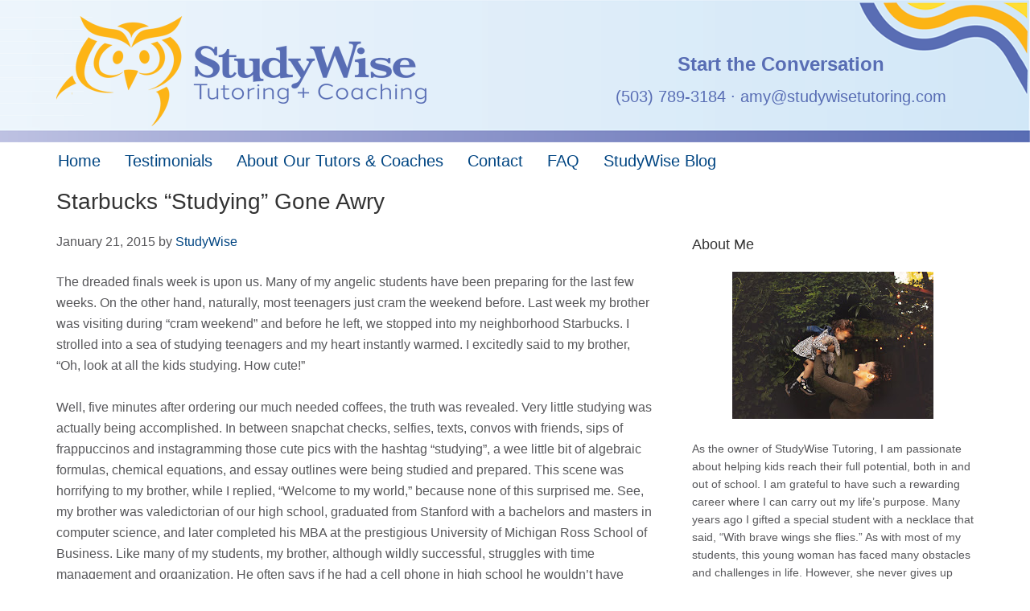

--- FILE ---
content_type: text/html; charset=UTF-8
request_url: https://studywisetutoring.com/starbucks-studying-gone-awry/
body_size: 12703
content:
<!DOCTYPE html>
<html lang="en">
<head >
<meta charset="UTF-8" />
<meta name="viewport" content="width=device-width, initial-scale=1" />
<title>Starbucks &#8220;Studying&#8221; Gone Awry &#8211; StudyWise Tutoring</title>
<meta name='robots' content='max-image-preview:large, max-snippet:-1, max-video-preview:-1' />

            <script data-no-defer="1" data-ezscrex="false" data-cfasync="false" data-pagespeed-no-defer data-cookieconsent="ignore">
                var ctPublicFunctions = {"_ajax_nonce":"eb122708fe","_rest_nonce":"f9622af457","_ajax_url":"\/wp-admin\/admin-ajax.php","_rest_url":"https:\/\/studywisetutoring.com\/wp-json\/","data__cookies_type":"none","data__ajax_type":"admin_ajax","data__bot_detector_enabled":"1","data__frontend_data_log_enabled":1,"cookiePrefix":"","wprocket_detected":false,"host_url":"studywisetutoring.com","text__ee_click_to_select":"Click to select the whole data","text__ee_original_email":"The complete one is","text__ee_got_it":"Got it","text__ee_blocked":"Blocked","text__ee_cannot_connect":"Cannot connect","text__ee_cannot_decode":"Can not decode email. Unknown reason","text__ee_email_decoder":"CleanTalk email decoder","text__ee_wait_for_decoding":"The magic is on the way!","text__ee_decoding_process":"Please wait a few seconds while we decode the contact data."}
            </script>
        
            <script data-no-defer="1" data-ezscrex="false" data-cfasync="false" data-pagespeed-no-defer data-cookieconsent="ignore">
                var ctPublic = {"_ajax_nonce":"eb122708fe","settings__forms__check_internal":"0","settings__forms__check_external":"0","settings__forms__force_protection":0,"settings__forms__search_test":"0","settings__forms__wc_add_to_cart":"0","settings__data__bot_detector_enabled":"1","settings__sfw__anti_crawler":0,"blog_home":"https:\/\/studywisetutoring.com\/","pixel__setting":"3","pixel__enabled":false,"pixel__url":null,"data__email_check_before_post":"1","data__email_check_exist_post":0,"data__cookies_type":"none","data__key_is_ok":true,"data__visible_fields_required":true,"wl_brandname":"Anti-Spam by CleanTalk","wl_brandname_short":"CleanTalk","ct_checkjs_key":174937296,"emailEncoderPassKey":"9b22e3c9a5f5fbde94414197703f523f","bot_detector_forms_excluded":"W10=","advancedCacheExists":false,"varnishCacheExists":false,"wc_ajax_add_to_cart":false,"theRealPerson":{"phrases":{"trpHeading":"The Real Person Badge!","trpContent1":"The commenter acts as a real person and verified as not a bot.","trpContent2":" Anti-Spam by CleanTalk","trpContentLearnMore":"Learn more"},"trpContentLink":"https:\/\/cleantalk.org\/help\/the-real-person?utm_id=&amp;utm_term=&amp;utm_source=admin_side&amp;utm_medium=trp_badge&amp;utm_content=trp_badge_link_click&amp;utm_campaign=apbct_links","imgPersonUrl":"https:\/\/studywisetutoring.com\/wp-content\/plugins\/cleantalk-spam-protect\/css\/images\/real_user.svg","imgShieldUrl":"https:\/\/studywisetutoring.com\/wp-content\/plugins\/cleantalk-spam-protect\/css\/images\/shield.svg"}}
            </script>
        <link rel="canonical" href="https://studywisetutoring.com/starbucks-studying-gone-awry/">
<meta name="description" content="The dreaded finals week is upon us. Many of my angelic students have been preparing for the last few weeks. On the other hand, naturally, most teenagers just cr">
<meta property="og:title" content="Starbucks &#8220;Studying&#8221; Gone Awry &#8211; StudyWise Tutoring">
<meta property="og:type" content="article">
<meta property="og:description" content="The dreaded finals week is upon us. Many of my angelic students have been preparing for the last few weeks. On the other hand, naturally, most teenagers just cr">
<meta property="og:url" content="https://studywisetutoring.com/starbucks-studying-gone-awry/">
<meta property="og:locale" content="en">
<meta property="og:site_name" content="StudyWise Tutoring">
<meta property="article:published_time" content="2015-01-21T07:54:37-08:00">
<meta property="article:modified_time" content="2019-11-13T22:12:47-08:00">
<meta property="og:updated_time" content="2019-11-13T22:12:47-08:00">
<meta property="article:section" content="Articles">
<meta name="twitter:card" content="summary_large_image">
<link rel='dns-prefetch' href='//fd.cleantalk.org' />
<link rel='dns-prefetch' href='//fonts.googleapis.com' />
<link rel="alternate" type="application/rss+xml" title="StudyWise Tutoring &raquo; Feed" href="https://studywisetutoring.com/feed/" />
<link rel="alternate" type="application/rss+xml" title="StudyWise Tutoring &raquo; Comments Feed" href="https://studywisetutoring.com/comments/feed/" />
<link rel="alternate" type="application/rss+xml" title="StudyWise Tutoring &raquo; Starbucks &#8220;Studying&#8221; Gone Awry Comments Feed" href="https://studywisetutoring.com/starbucks-studying-gone-awry/feed/" />
<link rel="alternate" title="oEmbed (JSON)" type="application/json+oembed" href="https://studywisetutoring.com/wp-json/oembed/1.0/embed?url=https%3A%2F%2Fstudywisetutoring.com%2Fstarbucks-studying-gone-awry%2F" />
<link rel="alternate" title="oEmbed (XML)" type="text/xml+oembed" href="https://studywisetutoring.com/wp-json/oembed/1.0/embed?url=https%3A%2F%2Fstudywisetutoring.com%2Fstarbucks-studying-gone-awry%2F&#038;format=xml" />
<style id='wp-img-auto-sizes-contain-inline-css' type='text/css'>
img:is([sizes=auto i],[sizes^="auto," i]){contain-intrinsic-size:3000px 1500px}
/*# sourceURL=wp-img-auto-sizes-contain-inline-css */
</style>
<link rel='stylesheet' id='digital-moxie-theme-css' href='https://studywisetutoring.com/wp-content/themes/digital-moxie/style.css?ver=2.3.0' type='text/css' media='all' />
<style id='digital-moxie-theme-inline-css' type='text/css'>


		a,
		.entry-title a:focus,
		.entry-title a:hover,
		.genesis-nav-menu a:focus,
		.genesis-nav-menu a:hover,
		.genesis-nav-menu .current-menu-item > a,
		.genesis-nav-menu .sub-menu .current-menu-item > a:focus,
		.genesis-nav-menu .sub-menu .current-menu-item > a:hover,
		.menu-toggle:focus,
		.menu-toggle:hover,
		.sub-menu-toggle:focus,
		.sub-menu-toggle:hover {
			color: #004582;
		}

		

		button:focus,
		button:hover,
		input[type="button"]:focus,
		input[type="button"]:hover,
		input[type="reset"]:focus,
		input[type="reset"]:hover,
		input[type="submit"]:focus,
		input[type="submit"]:hover,
		input[type="reset"]:focus,
		input[type="reset"]:hover,
		input[type="submit"]:focus,
		input[type="submit"]:hover,
		.archive-pagination li a:focus,
		.archive-pagination li a:hover,
		.archive-pagination .active a,
		.button:focus,
		.button:hover,
		.sidebar .enews-widget input[type="submit"] {
			background-color: #58585b;
			color: #ffffff;
		}
		
/*# sourceURL=digital-moxie-theme-inline-css */
</style>
<style id='wp-emoji-styles-inline-css' type='text/css'>

	img.wp-smiley, img.emoji {
		display: inline !important;
		border: none !important;
		box-shadow: none !important;
		height: 1em !important;
		width: 1em !important;
		margin: 0 0.07em !important;
		vertical-align: -0.1em !important;
		background: none !important;
		padding: 0 !important;
	}
/*# sourceURL=wp-emoji-styles-inline-css */
</style>
<style id='wp-block-library-inline-css' type='text/css'>
:root{--wp-block-synced-color:#7a00df;--wp-block-synced-color--rgb:122,0,223;--wp-bound-block-color:var(--wp-block-synced-color);--wp-editor-canvas-background:#ddd;--wp-admin-theme-color:#007cba;--wp-admin-theme-color--rgb:0,124,186;--wp-admin-theme-color-darker-10:#006ba1;--wp-admin-theme-color-darker-10--rgb:0,107,160.5;--wp-admin-theme-color-darker-20:#005a87;--wp-admin-theme-color-darker-20--rgb:0,90,135;--wp-admin-border-width-focus:2px}@media (min-resolution:192dpi){:root{--wp-admin-border-width-focus:1.5px}}.wp-element-button{cursor:pointer}:root .has-very-light-gray-background-color{background-color:#eee}:root .has-very-dark-gray-background-color{background-color:#313131}:root .has-very-light-gray-color{color:#eee}:root .has-very-dark-gray-color{color:#313131}:root .has-vivid-green-cyan-to-vivid-cyan-blue-gradient-background{background:linear-gradient(135deg,#00d084,#0693e3)}:root .has-purple-crush-gradient-background{background:linear-gradient(135deg,#34e2e4,#4721fb 50%,#ab1dfe)}:root .has-hazy-dawn-gradient-background{background:linear-gradient(135deg,#faaca8,#dad0ec)}:root .has-subdued-olive-gradient-background{background:linear-gradient(135deg,#fafae1,#67a671)}:root .has-atomic-cream-gradient-background{background:linear-gradient(135deg,#fdd79a,#004a59)}:root .has-nightshade-gradient-background{background:linear-gradient(135deg,#330968,#31cdcf)}:root .has-midnight-gradient-background{background:linear-gradient(135deg,#020381,#2874fc)}:root{--wp--preset--font-size--normal:16px;--wp--preset--font-size--huge:42px}.has-regular-font-size{font-size:1em}.has-larger-font-size{font-size:2.625em}.has-normal-font-size{font-size:var(--wp--preset--font-size--normal)}.has-huge-font-size{font-size:var(--wp--preset--font-size--huge)}.has-text-align-center{text-align:center}.has-text-align-left{text-align:left}.has-text-align-right{text-align:right}.has-fit-text{white-space:nowrap!important}#end-resizable-editor-section{display:none}.aligncenter{clear:both}.items-justified-left{justify-content:flex-start}.items-justified-center{justify-content:center}.items-justified-right{justify-content:flex-end}.items-justified-space-between{justify-content:space-between}.screen-reader-text{border:0;clip-path:inset(50%);height:1px;margin:-1px;overflow:hidden;padding:0;position:absolute;width:1px;word-wrap:normal!important}.screen-reader-text:focus{background-color:#ddd;clip-path:none;color:#444;display:block;font-size:1em;height:auto;left:5px;line-height:normal;padding:15px 23px 14px;text-decoration:none;top:5px;width:auto;z-index:100000}html :where(.has-border-color){border-style:solid}html :where([style*=border-top-color]){border-top-style:solid}html :where([style*=border-right-color]){border-right-style:solid}html :where([style*=border-bottom-color]){border-bottom-style:solid}html :where([style*=border-left-color]){border-left-style:solid}html :where([style*=border-width]){border-style:solid}html :where([style*=border-top-width]){border-top-style:solid}html :where([style*=border-right-width]){border-right-style:solid}html :where([style*=border-bottom-width]){border-bottom-style:solid}html :where([style*=border-left-width]){border-left-style:solid}html :where(img[class*=wp-image-]){height:auto;max-width:100%}:where(figure){margin:0 0 1em}html :where(.is-position-sticky){--wp-admin--admin-bar--position-offset:var(--wp-admin--admin-bar--height,0px)}@media screen and (max-width:600px){html :where(.is-position-sticky){--wp-admin--admin-bar--position-offset:0px}}

/*# sourceURL=wp-block-library-inline-css */
</style><style id='global-styles-inline-css' type='text/css'>
:root{--wp--preset--aspect-ratio--square: 1;--wp--preset--aspect-ratio--4-3: 4/3;--wp--preset--aspect-ratio--3-4: 3/4;--wp--preset--aspect-ratio--3-2: 3/2;--wp--preset--aspect-ratio--2-3: 2/3;--wp--preset--aspect-ratio--16-9: 16/9;--wp--preset--aspect-ratio--9-16: 9/16;--wp--preset--color--black: #000000;--wp--preset--color--cyan-bluish-gray: #abb8c3;--wp--preset--color--white: #ffffff;--wp--preset--color--pale-pink: #f78da7;--wp--preset--color--vivid-red: #cf2e2e;--wp--preset--color--luminous-vivid-orange: #ff6900;--wp--preset--color--luminous-vivid-amber: #fcb900;--wp--preset--color--light-green-cyan: #7bdcb5;--wp--preset--color--vivid-green-cyan: #00d084;--wp--preset--color--pale-cyan-blue: #8ed1fc;--wp--preset--color--vivid-cyan-blue: #0693e3;--wp--preset--color--vivid-purple: #9b51e0;--wp--preset--gradient--vivid-cyan-blue-to-vivid-purple: linear-gradient(135deg,rgb(6,147,227) 0%,rgb(155,81,224) 100%);--wp--preset--gradient--light-green-cyan-to-vivid-green-cyan: linear-gradient(135deg,rgb(122,220,180) 0%,rgb(0,208,130) 100%);--wp--preset--gradient--luminous-vivid-amber-to-luminous-vivid-orange: linear-gradient(135deg,rgb(252,185,0) 0%,rgb(255,105,0) 100%);--wp--preset--gradient--luminous-vivid-orange-to-vivid-red: linear-gradient(135deg,rgb(255,105,0) 0%,rgb(207,46,46) 100%);--wp--preset--gradient--very-light-gray-to-cyan-bluish-gray: linear-gradient(135deg,rgb(238,238,238) 0%,rgb(169,184,195) 100%);--wp--preset--gradient--cool-to-warm-spectrum: linear-gradient(135deg,rgb(74,234,220) 0%,rgb(151,120,209) 20%,rgb(207,42,186) 40%,rgb(238,44,130) 60%,rgb(251,105,98) 80%,rgb(254,248,76) 100%);--wp--preset--gradient--blush-light-purple: linear-gradient(135deg,rgb(255,206,236) 0%,rgb(152,150,240) 100%);--wp--preset--gradient--blush-bordeaux: linear-gradient(135deg,rgb(254,205,165) 0%,rgb(254,45,45) 50%,rgb(107,0,62) 100%);--wp--preset--gradient--luminous-dusk: linear-gradient(135deg,rgb(255,203,112) 0%,rgb(199,81,192) 50%,rgb(65,88,208) 100%);--wp--preset--gradient--pale-ocean: linear-gradient(135deg,rgb(255,245,203) 0%,rgb(182,227,212) 50%,rgb(51,167,181) 100%);--wp--preset--gradient--electric-grass: linear-gradient(135deg,rgb(202,248,128) 0%,rgb(113,206,126) 100%);--wp--preset--gradient--midnight: linear-gradient(135deg,rgb(2,3,129) 0%,rgb(40,116,252) 100%);--wp--preset--font-size--small: 13px;--wp--preset--font-size--medium: 20px;--wp--preset--font-size--large: 36px;--wp--preset--font-size--x-large: 42px;--wp--preset--spacing--20: 0.44rem;--wp--preset--spacing--30: 0.67rem;--wp--preset--spacing--40: 1rem;--wp--preset--spacing--50: 1.5rem;--wp--preset--spacing--60: 2.25rem;--wp--preset--spacing--70: 3.38rem;--wp--preset--spacing--80: 5.06rem;--wp--preset--shadow--natural: 6px 6px 9px rgba(0, 0, 0, 0.2);--wp--preset--shadow--deep: 12px 12px 50px rgba(0, 0, 0, 0.4);--wp--preset--shadow--sharp: 6px 6px 0px rgba(0, 0, 0, 0.2);--wp--preset--shadow--outlined: 6px 6px 0px -3px rgb(255, 255, 255), 6px 6px rgb(0, 0, 0);--wp--preset--shadow--crisp: 6px 6px 0px rgb(0, 0, 0);}:where(.is-layout-flex){gap: 0.5em;}:where(.is-layout-grid){gap: 0.5em;}body .is-layout-flex{display: flex;}.is-layout-flex{flex-wrap: wrap;align-items: center;}.is-layout-flex > :is(*, div){margin: 0;}body .is-layout-grid{display: grid;}.is-layout-grid > :is(*, div){margin: 0;}:where(.wp-block-columns.is-layout-flex){gap: 2em;}:where(.wp-block-columns.is-layout-grid){gap: 2em;}:where(.wp-block-post-template.is-layout-flex){gap: 1.25em;}:where(.wp-block-post-template.is-layout-grid){gap: 1.25em;}.has-black-color{color: var(--wp--preset--color--black) !important;}.has-cyan-bluish-gray-color{color: var(--wp--preset--color--cyan-bluish-gray) !important;}.has-white-color{color: var(--wp--preset--color--white) !important;}.has-pale-pink-color{color: var(--wp--preset--color--pale-pink) !important;}.has-vivid-red-color{color: var(--wp--preset--color--vivid-red) !important;}.has-luminous-vivid-orange-color{color: var(--wp--preset--color--luminous-vivid-orange) !important;}.has-luminous-vivid-amber-color{color: var(--wp--preset--color--luminous-vivid-amber) !important;}.has-light-green-cyan-color{color: var(--wp--preset--color--light-green-cyan) !important;}.has-vivid-green-cyan-color{color: var(--wp--preset--color--vivid-green-cyan) !important;}.has-pale-cyan-blue-color{color: var(--wp--preset--color--pale-cyan-blue) !important;}.has-vivid-cyan-blue-color{color: var(--wp--preset--color--vivid-cyan-blue) !important;}.has-vivid-purple-color{color: var(--wp--preset--color--vivid-purple) !important;}.has-black-background-color{background-color: var(--wp--preset--color--black) !important;}.has-cyan-bluish-gray-background-color{background-color: var(--wp--preset--color--cyan-bluish-gray) !important;}.has-white-background-color{background-color: var(--wp--preset--color--white) !important;}.has-pale-pink-background-color{background-color: var(--wp--preset--color--pale-pink) !important;}.has-vivid-red-background-color{background-color: var(--wp--preset--color--vivid-red) !important;}.has-luminous-vivid-orange-background-color{background-color: var(--wp--preset--color--luminous-vivid-orange) !important;}.has-luminous-vivid-amber-background-color{background-color: var(--wp--preset--color--luminous-vivid-amber) !important;}.has-light-green-cyan-background-color{background-color: var(--wp--preset--color--light-green-cyan) !important;}.has-vivid-green-cyan-background-color{background-color: var(--wp--preset--color--vivid-green-cyan) !important;}.has-pale-cyan-blue-background-color{background-color: var(--wp--preset--color--pale-cyan-blue) !important;}.has-vivid-cyan-blue-background-color{background-color: var(--wp--preset--color--vivid-cyan-blue) !important;}.has-vivid-purple-background-color{background-color: var(--wp--preset--color--vivid-purple) !important;}.has-black-border-color{border-color: var(--wp--preset--color--black) !important;}.has-cyan-bluish-gray-border-color{border-color: var(--wp--preset--color--cyan-bluish-gray) !important;}.has-white-border-color{border-color: var(--wp--preset--color--white) !important;}.has-pale-pink-border-color{border-color: var(--wp--preset--color--pale-pink) !important;}.has-vivid-red-border-color{border-color: var(--wp--preset--color--vivid-red) !important;}.has-luminous-vivid-orange-border-color{border-color: var(--wp--preset--color--luminous-vivid-orange) !important;}.has-luminous-vivid-amber-border-color{border-color: var(--wp--preset--color--luminous-vivid-amber) !important;}.has-light-green-cyan-border-color{border-color: var(--wp--preset--color--light-green-cyan) !important;}.has-vivid-green-cyan-border-color{border-color: var(--wp--preset--color--vivid-green-cyan) !important;}.has-pale-cyan-blue-border-color{border-color: var(--wp--preset--color--pale-cyan-blue) !important;}.has-vivid-cyan-blue-border-color{border-color: var(--wp--preset--color--vivid-cyan-blue) !important;}.has-vivid-purple-border-color{border-color: var(--wp--preset--color--vivid-purple) !important;}.has-vivid-cyan-blue-to-vivid-purple-gradient-background{background: var(--wp--preset--gradient--vivid-cyan-blue-to-vivid-purple) !important;}.has-light-green-cyan-to-vivid-green-cyan-gradient-background{background: var(--wp--preset--gradient--light-green-cyan-to-vivid-green-cyan) !important;}.has-luminous-vivid-amber-to-luminous-vivid-orange-gradient-background{background: var(--wp--preset--gradient--luminous-vivid-amber-to-luminous-vivid-orange) !important;}.has-luminous-vivid-orange-to-vivid-red-gradient-background{background: var(--wp--preset--gradient--luminous-vivid-orange-to-vivid-red) !important;}.has-very-light-gray-to-cyan-bluish-gray-gradient-background{background: var(--wp--preset--gradient--very-light-gray-to-cyan-bluish-gray) !important;}.has-cool-to-warm-spectrum-gradient-background{background: var(--wp--preset--gradient--cool-to-warm-spectrum) !important;}.has-blush-light-purple-gradient-background{background: var(--wp--preset--gradient--blush-light-purple) !important;}.has-blush-bordeaux-gradient-background{background: var(--wp--preset--gradient--blush-bordeaux) !important;}.has-luminous-dusk-gradient-background{background: var(--wp--preset--gradient--luminous-dusk) !important;}.has-pale-ocean-gradient-background{background: var(--wp--preset--gradient--pale-ocean) !important;}.has-electric-grass-gradient-background{background: var(--wp--preset--gradient--electric-grass) !important;}.has-midnight-gradient-background{background: var(--wp--preset--gradient--midnight) !important;}.has-small-font-size{font-size: var(--wp--preset--font-size--small) !important;}.has-medium-font-size{font-size: var(--wp--preset--font-size--medium) !important;}.has-large-font-size{font-size: var(--wp--preset--font-size--large) !important;}.has-x-large-font-size{font-size: var(--wp--preset--font-size--x-large) !important;}
/*# sourceURL=global-styles-inline-css */
</style>

<style id='classic-theme-styles-inline-css' type='text/css'>
/*! This file is auto-generated */
.wp-block-button__link{color:#fff;background-color:#32373c;border-radius:9999px;box-shadow:none;text-decoration:none;padding:calc(.667em + 2px) calc(1.333em + 2px);font-size:1.125em}.wp-block-file__button{background:#32373c;color:#fff;text-decoration:none}
/*# sourceURL=/wp-includes/css/classic-themes.min.css */
</style>
<link rel='stylesheet' id='lvca-animate-styles-css' href='https://studywisetutoring.com/wp-content/plugins/addons-for-visual-composer/assets/css/animate.css?ver=3.9.4' type='text/css' media='all' />
<link rel='stylesheet' id='lvca-frontend-styles-css' href='https://studywisetutoring.com/wp-content/plugins/addons-for-visual-composer/assets/css/lvca-frontend.css?ver=3.9.4' type='text/css' media='all' />
<link rel='stylesheet' id='lvca-icomoon-styles-css' href='https://studywisetutoring.com/wp-content/plugins/addons-for-visual-composer/assets/css/icomoon.css?ver=3.9.4' type='text/css' media='all' />
<link rel='stylesheet' id='cleantalk-public-css-css' href='https://studywisetutoring.com/wp-content/plugins/cleantalk-spam-protect/css/cleantalk-public.min.css?ver=6.70.1_1766333795' type='text/css' media='all' />
<link rel='stylesheet' id='cleantalk-email-decoder-css-css' href='https://studywisetutoring.com/wp-content/plugins/cleantalk-spam-protect/css/cleantalk-email-decoder.min.css?ver=6.70.1_1766333795' type='text/css' media='all' />
<link rel='stylesheet' id='cleantalk-trp-css-css' href='https://studywisetutoring.com/wp-content/plugins/cleantalk-spam-protect/css/cleantalk-trp.min.css?ver=6.70.1_1766333795' type='text/css' media='all' />
<link rel='stylesheet' id='lvca-tabs-css' href='https://studywisetutoring.com/wp-content/plugins/addons-for-visual-composer/includes/addons/tabs/css/style.css?ver=3.9.4' type='text/css' media='all' />
<link rel='stylesheet' id='genesis-sample-fonts-css' href='//fonts.googleapis.com/css?family=Source+Sans+Pro%3A400%2C600%2C700%7CLato%3A300%2C400%2C700%7CRoboto%3A400%2C700%7COswald%3A300%2C400%2C700%7CMerriweather%3A400%2C700&#038;ver=2.3.0' type='text/css' media='all' />
<link rel='stylesheet' id='dashicons-css' href='https://studywisetutoring.com/wp-includes/css/dashicons.min.css?ver=857986ad214b9a571927d3f9ef2d108d' type='text/css' media='all' />
<link rel='stylesheet' id='custom-stylesheet-css' href='https://studywisetutoring.com/wp-content/themes/digital-moxie/custom.css?ver=3.6.1' type='text/css' media='all' />
<link rel='stylesheet' id='blox-lite-default-styles-css' href='https://studywisetutoring.com/wp-content/plugins/blox-lite/assets/css/default.css?ver=1.2.8' type='text/css' media='all' />
<script type="text/javascript" src="https://studywisetutoring.com/wp-includes/js/jquery/jquery.min.js?ver=3.7.1" id="jquery-core-js"></script>
<script type="text/javascript" src="https://studywisetutoring.com/wp-includes/js/jquery/jquery-migrate.min.js?ver=3.4.1" id="jquery-migrate-js"></script>
<script type="text/javascript" src="https://studywisetutoring.com/wp-content/plugins/addons-for-visual-composer/assets/js/jquery.waypoints.min.js?ver=3.9.4" id="lvca-waypoints-js"></script>
<script type="text/javascript" id="lvca-frontend-scripts-js-extra">
/* <![CDATA[ */
var lvca_settings = {"mobile_width":"780","custom_css":""};
//# sourceURL=lvca-frontend-scripts-js-extra
/* ]]> */
</script>
<script type="text/javascript" src="https://studywisetutoring.com/wp-content/plugins/addons-for-visual-composer/assets/js/lvca-frontend.min.js?ver=3.9.4" id="lvca-frontend-scripts-js"></script>
<script type="text/javascript" src="https://studywisetutoring.com/wp-content/plugins/cleantalk-spam-protect/js/apbct-public-bundle.min.js?ver=6.70.1_1766333795" id="apbct-public-bundle.min-js-js"></script>
<script type="text/javascript" src="https://fd.cleantalk.org/ct-bot-detector-wrapper.js?ver=6.70.1" id="ct_bot_detector-js" defer="defer" data-wp-strategy="defer"></script>
<script type="text/javascript" src="https://studywisetutoring.com/wp-content/plugins/addons-for-visual-composer/includes/addons/tabs/js/tabs.min.js?ver=3.9.4" id="lvca-tabs-js"></script>
<script></script><link rel="https://api.w.org/" href="https://studywisetutoring.com/wp-json/" /><link rel="alternate" title="JSON" type="application/json" href="https://studywisetutoring.com/wp-json/wp/v2/posts/211" />        <script type="text/javascript">
            (function () {
                window.lvca_fs = {can_use_premium_code: false};
            })();
        </script>
        <link rel="icon" href="https://studywisetutoring.com/wp-content/themes/digital-moxie/images/favicon.ico" />
<link rel="pingback" href="https://studywisetutoring.com/xmlrpc.php" />
<meta name="generator" content="Powered by WPBakery Page Builder - drag and drop page builder for WordPress."/>
		<style type="text/css" id="wp-custom-css">
			.white a:hover {
	color: #FED602;
}
.white a:focus {
	color: #fff;
}
.wpb_single_image .vc_single_image-wrapper.vc_box_rounded, .wpb_single_image .vc_single_image-wrapper.vc_box_rounded img {
	border-radius: 30px;
}

.vc_single_image-wrapper.vc_box_rounded.vc_box_border_grey,
.vc_single_image-wrapper.vc_box_circle.vc_box_border_grey {
	border-color: #f9b601 !important;
	border-style: dotted;
  border-color: #f9b601;
  border-width: 4px;
}
/*.vc_column-inner.vc_custom_1719283316125 {
	border-color: #FDB415 !important;
	border-style: dotted;
  border-width: 4px;
}*/
#text-3 {
 	margin-top: 0px;
	margin-bottom: 0px;
	padding-right: 0px;
}
#text-2 {
	margin-bottom: 5px;
}
#lsi_widget-2 {
	margin-top: -10px !important;
}
.vc_separator.vc_separator_align_center h4 {
	text-align: center;
}
@media only screen and (max-width: 1024px) {
#lsi_widget-2 {
	margin-top: 0px !important;
}
}		</style>
		<noscript><style> .wpb_animate_when_almost_visible { opacity: 1; }</style></noscript><link rel='stylesheet' id='js_composer_front-css' href='https://studywisetutoring.com/wp-content/plugins/js_composer/assets/css/js_composer.min.css?ver=8.7.2' type='text/css' media='all' />
<link rel='stylesheet' id='vc_animate-css-css' href='https://studywisetutoring.com/wp-content/plugins/js_composer/assets/lib/vendor/dist/animate.css/animate.min.css?ver=8.7.2' type='text/css' media='all' />
</head>
<body data-rsssl=1 class="wp-singular post-template-default single single-post postid-211 single-format-standard wp-theme-genesis wp-child-theme-digital-moxie header-image content-sidebar genesis-breadcrumbs-hidden genesis-footer-widgets-hidden wpb-js-composer js-comp-ver-8.7.2 vc_responsive" itemscope itemtype="https://schema.org/WebPage"><div class="site-container"><ul class="genesis-skip-link"><li><a href="#genesis-nav-primary" class="screen-reader-shortcut"> Skip to primary navigation</a></li><li><a href="#genesis-content" class="screen-reader-shortcut"> Skip to main content</a></li><li><a href="#genesis-sidebar-primary" class="screen-reader-shortcut"> Skip to primary sidebar</a></li></ul><header class="site-header" itemscope itemtype="https://schema.org/WPHeader"><div class="wrap"><div class="title-area"><p class="site-title" itemprop="headline"><a href="https://studywisetutoring.com/">StudyWise Tutoring</a></p><p class="site-description" itemprop="description">Individualized Academic Coaching and Tutoring</p></div><div class="widget-area header-widget-area"><section id="text-2" class="widget widget_text"><div class="widget-wrap">			<div class="textwidget"><p style="margin-bottom: 5px; text-align: center; color: #586db4; font-size: 24px;"><strong><a style="color: #586db4;" href="https://studywisetutoring.com/contact/">Start the Conversation</a></strong></p>
<p style="text-align: center; color: #586db4; font-size: 20px;"><a style="color: #586DB4" href="tel:503-789-3184">(503) 789-3184</a> · <a style="color: #586DB4" href="mailto:amy@studywisetutoring.com">amy@studywisetutoring.com</a></p>
</div>
		</div></section>
</div></div></header><nav class="nav-primary" aria-label="Main" itemscope itemtype="https://schema.org/SiteNavigationElement" id="genesis-nav-primary"><div class="wrap"><ul id="menu-main" class="menu genesis-nav-menu menu-primary js-superfish"><li id="menu-item-10" class="home-mi menu-item menu-item-type-post_type menu-item-object-page menu-item-home menu-item-10"><a href="https://studywisetutoring.com/" itemprop="url"><span itemprop="name">Home</span></a></li>
<li id="menu-item-96" class="menu-item menu-item-type-post_type menu-item-object-page menu-item-96"><a href="https://studywisetutoring.com/what-parents-say/" itemprop="url"><span itemprop="name">Testimonials</span></a></li>
<li id="menu-item-95" class="menu-item menu-item-type-post_type menu-item-object-page menu-item-95"><a href="https://studywisetutoring.com/about-our-tutors/" itemprop="url"><span itemprop="name">About Our Tutors &#038; Coaches</span></a></li>
<li id="menu-item-254" class="menu-item menu-item-type-post_type menu-item-object-page menu-item-254"><a href="https://studywisetutoring.com/contact/" itemprop="url"><span itemprop="name">Contact</span></a></li>
<li id="menu-item-97" class="menu-item menu-item-type-post_type menu-item-object-page menu-item-97"><a href="https://studywisetutoring.com/faq/" itemprop="url"><span itemprop="name">FAQ</span></a></li>
<li id="menu-item-241" class="menu-item menu-item-type-post_type menu-item-object-page current_page_parent menu-item-241"><a href="https://studywisetutoring.com/blog/" itemprop="url"><span itemprop="name">StudyWise Blog</span></a></li>
</ul></div></nav><div class="site-inner"><div class="content-sidebar-wrap"><main class="content" id="genesis-content"><article class="post-211 post type-post status-publish format-standard category-articles entry" aria-label="Starbucks &#8220;Studying&#8221; Gone Awry" itemscope itemtype="https://schema.org/CreativeWork"><header class="entry-header"><h1 class="entry-title" itemprop="headline">Starbucks &#8220;Studying&#8221; Gone Awry</h1>
<p class="entry-meta"><time class="entry-time" itemprop="datePublished" datetime="2015-01-21T15:54:37-08:00">January 21, 2015</time> by <span class="entry-author" itemprop="author" itemscope itemtype="https://schema.org/Person"><a href="https://studywisetutoring.com/author/amydishlip/" class="entry-author-link" rel="author" itemprop="url"><span class="entry-author-name" itemprop="name">StudyWise</span></a></span>  </p></header><div class="entry-content" itemprop="text"><p>The dreaded finals week is upon us. Many of my angelic students have been preparing for the last few weeks. On the other hand, naturally, most teenagers just cram the weekend before. Last week my brother was visiting during &#8220;cram weekend&#8221; and before he left, we stopped into my neighborhood Starbucks. I strolled into a sea of studying teenagers and my heart instantly warmed. I excitedly said to my brother, &#8220;Oh, look at all the kids studying. How cute!&#8221; </p>
<p>Well, five minutes after ordering our much needed coffees, the truth was revealed. Very little studying was actually being accomplished. In between snapchat checks, selfies, texts, convos with friends, sips of frappuccinos and instagramming those cute pics with the hashtag &#8220;studying&#8221;, a wee little bit of algebraic formulas, chemical equations, and essay outlines were being studied and prepared. This scene was horrifying to my brother, while I replied, &#8220;Welcome to my world,&#8221; because none of this surprised me. See, my brother was valedictorian of our high school, graduated from Stanford with a bachelors and masters in computer science, and later completed his MBA at the prestigious University of Michigan Ross School of Business. Like many of my students, my brother, although wildly successful, struggles with time management and organization. He often says if he had a cell phone in high school he wouldn&#8217;t have been as successful of a student. In fact, as a teenager, my mom used to ground him from the phone (land line) for talking on it too much! A smart phone or computer would have been a disaster! Business school in his early 30s was a completely different experience than his earlier college years. Focusing and getting work done became much more difficult with a smart phone and laptop, which resulted in a much more stressful experience.</p>
<p>So, it doesn&#8217;t matter how smart or talented someone is when it comes to technology distractions. When presented with this conundrum, I&#8217;m not sure what the answer is. It&#8217;s obvious our brains are being rewired as technology advances, but our ways of teaching and learning have not caught up with these cultural shifts. How can the next generation be successful if they can&#8217;t focus for more than 2 minutes at a time? I am a firm believer that rules need to be set around technology use. Students studying with their phones is never a good idea. The constant buzzing, chirping, and dinging are not conducive to focused production. Let this coffee excursion be a lesson to parents that all isn&#8217;t what it appears to be. Your student may say they were studying for the four hours they were away or in their rooms, but the likelihood is that probably a half hour of work was accomplished. So, set ground rules, be consistent, ask good questions, and ask for proof of completed work. </p>
<p>Good luck to all my kiddos! I am so proud of you.</p>
<!--<rdf:RDF xmlns:rdf="http://www.w3.org/1999/02/22-rdf-syntax-ns#"
			xmlns:dc="http://purl.org/dc/elements/1.1/"
			xmlns:trackback="http://madskills.com/public/xml/rss/module/trackback/">
		<rdf:Description rdf:about="https://studywisetutoring.com/starbucks-studying-gone-awry/"
    dc:identifier="https://studywisetutoring.com/starbucks-studying-gone-awry/"
    dc:title="Starbucks &#8220;Studying&#8221; Gone Awry"
    trackback:ping="https://studywisetutoring.com/starbucks-studying-gone-awry/trackback/" />
</rdf:RDF>-->
</div><footer class="entry-footer"><p class="entry-meta"><span class="entry-categories">Filed Under: <a href="https://studywisetutoring.com/category/articles/" rel="category tag">Articles</a></span> </p></footer></article></main><aside class="sidebar sidebar-primary widget-area" role="complementary" aria-label="Primary Sidebar" itemscope itemtype="https://schema.org/WPSideBar" id="genesis-sidebar-primary"><h2 class="genesis-sidebar-title screen-reader-text">Primary Sidebar</h2><section id="text-4" class="widget widget_text"><div class="widget-wrap"><h3 class="widgettitle widget-title">About Me</h3>
			<div class="textwidget"><p><img loading="lazy" decoding="async" class="aligncenter size-full wp-image-50" src="https://studywisetutoring.com/wp-content/uploads/2019/08/Amy-Dishlip.jpg" alt="Amy Dishlip" width="250" height="183" /></p>
<p style="font-size: 14px;">As the owner of StudyWise Tutoring, I am passionate about helping kids reach their full potential, both in and out of school. I am grateful to have such a rewarding career where I can carry out my life&#8217;s purpose. Many years ago I gifted a special student with a necklace that said, &#8220;With brave wings she flies.&#8221; As with most of my students, this young woman has faced many obstacles and challenges in life. However, she never gives up and always keeps fighting. This bravery helped her fly off to college and she is now soaring. She has reminded me that with brave wings, all my students can and will fly, and you can guarantee I will be along for the ride. Thanks, Kira, for being such a beautiful young woman and the inspiration for my blog name:)</p>
</div>
		</div></section>
<section id="search-2" class="widget widget_search"><div class="widget-wrap"><form class="search-form" method="get" action="https://studywisetutoring.com/" role="search" itemprop="potentialAction" itemscope itemtype="https://schema.org/SearchAction"><label class="search-form-label screen-reader-text" for="searchform-1">Search this website</label><input class="search-form-input" type="search" name="s" id="searchform-1" placeholder="Search this website" itemprop="query-input"><input class="search-form-submit" type="submit" value="Search"><meta content="https://studywisetutoring.com/?s={s}" itemprop="target"></form></div></section>
<section id="archives-3" class="widget widget_archive"><div class="widget-wrap"><h3 class="widgettitle widget-title">Archives</h3>
		<label class="screen-reader-text" for="archives-dropdown-3">Archives</label>
		<select id="archives-dropdown-3" name="archive-dropdown">
			
			<option value="">Select Month</option>
				<option value='https://studywisetutoring.com/2021/10/'> October 2021 </option>
	<option value='https://studywisetutoring.com/2018/11/'> November 2018 </option>
	<option value='https://studywisetutoring.com/2018/01/'> January 2018 </option>
	<option value='https://studywisetutoring.com/2017/04/'> April 2017 </option>
	<option value='https://studywisetutoring.com/2017/03/'> March 2017 </option>
	<option value='https://studywisetutoring.com/2016/02/'> February 2016 </option>
	<option value='https://studywisetutoring.com/2015/10/'> October 2015 </option>
	<option value='https://studywisetutoring.com/2015/07/'> July 2015 </option>
	<option value='https://studywisetutoring.com/2015/01/'> January 2015 </option>
	<option value='https://studywisetutoring.com/2014/10/'> October 2014 </option>
	<option value='https://studywisetutoring.com/2014/08/'> August 2014 </option>
	<option value='https://studywisetutoring.com/2014/07/'> July 2014 </option>
	<option value='https://studywisetutoring.com/2014/06/'> June 2014 </option>
	<option value='https://studywisetutoring.com/2013/12/'> December 2013 </option>
	<option value='https://studywisetutoring.com/2013/08/'> August 2013 </option>

		</select>

			<script type="text/javascript">
/* <![CDATA[ */

( ( dropdownId ) => {
	const dropdown = document.getElementById( dropdownId );
	function onSelectChange() {
		setTimeout( () => {
			if ( 'escape' === dropdown.dataset.lastkey ) {
				return;
			}
			if ( dropdown.value ) {
				document.location.href = dropdown.value;
			}
		}, 250 );
	}
	function onKeyUp( event ) {
		if ( 'Escape' === event.key ) {
			dropdown.dataset.lastkey = 'escape';
		} else {
			delete dropdown.dataset.lastkey;
		}
	}
	function onClick() {
		delete dropdown.dataset.lastkey;
	}
	dropdown.addEventListener( 'keyup', onKeyUp );
	dropdown.addEventListener( 'click', onClick );
	dropdown.addEventListener( 'change', onSelectChange );
})( "archives-dropdown-3" );

//# sourceURL=WP_Widget_Archives%3A%3Awidget
/* ]]> */
</script>
</div></section>
</aside></div></div><style type="text/css">#blox_global_47 { margin-bottom: 35px; }
#blox_global_47 .one-fourth { margin-bottom: 25px; }
#blox_global_47 .one-third { margin-bottom: 25px; }</style>			<div id="blox_global_47" class="blox-container blox-content-raw blox-theme-default blox-scope-global ">
				<div class="blox-wrap wrap">
					<div class="blox-raw-container "><div class="blox-raw-wrap"><div class="vc_row wpb_row vc_row-fluid"><div class="wpb_column vc_column_container vc_col-sm-12"><div class="vc_column-inner"><div class="wpb_wrapper"><div class="vc_row wpb_row vc_inner vc_row-fluid"><div class="wpb_column vc_column_container vc_col-sm-4"><div class="vc_column-inner"><div class="wpb_wrapper"><div class="wpb_single_image wpb_content_element vc_align_center  wpb_animate_when_almost_visible wpb_  vc_custom_1713068480174 "><a href="https://studywisetutoring.com/specialized-adhd-coaching-counseling/"  ><img src="https://studywisetutoring.com/wp-content/uploads/2024/04/Academic-and-ADHD-coaching-for-students.png" onMouseover="this.src='https://studywisetutoring.com/wp-content/uploads/2024/04/Academic-and-ADHD-coaching-for-students-hover.png'" onMouseout="this.src='https://studywisetutoring.com/wp-content/uploads/2024/04/Academic-and-ADHD-coaching-for-students.png'"></a></div>
	<div class="wpb_text_column wpb_content_element" >
		<div class="wpb_wrapper">
			<p style="text-align: center;"><a href="https://studywisetutoring.com/specialized-adhd-coaching-counseling/">Academic and ADHD Coaching for Students</a></p>

		</div>
	</div>
</div></div></div><div class="wpb_column vc_column_container vc_col-sm-4"><div class="vc_column-inner"><div class="wpb_wrapper"><div class="wpb_single_image wpb_content_element vc_align_center  wpb_animate_when_almost_visible wpb_  vc_custom_1713068637981 "><a href="https://studywisetutoring.com/parent-consulting/"  ><img src="https://studywisetutoring.com/wp-content/uploads/2024/04/Adult-ADHD-coaching.png" onMouseover="this.src='https://studywisetutoring.com/wp-content/uploads/2024/04/Adult-ADHD-coaching-hover.png'" onMouseout="this.src='https://studywisetutoring.com/wp-content/uploads/2024/04/Adult-ADHD-coaching.png'"></a></div>
	<div class="wpb_text_column wpb_content_element" >
		<div class="wpb_wrapper">
			<p style="text-align: center;"><a href="https://studywisetutoring.com/parent-consulting/">Adult ADHD Coaching</a></p>

		</div>
	</div>
</div></div></div><div class="wpb_column vc_column_container vc_col-sm-4"><div class="vc_column-inner"><div class="wpb_wrapper"><div class="wpb_single_image wpb_content_element vc_align_center  wpb_animate_when_almost_visible wpb_  vc_custom_1713071450005 "><a href="https://studywisetutoring.com/individualized-subject-tutoring/"  ><img src="https://studywisetutoring.com/wp-content/uploads/2024/04/Subject-Tutoring.png" onMouseover="this.src='https://studywisetutoring.com/wp-content/uploads/2024/04/Subject-Tutoring-Hover.png'" onMouseout="this.src='https://studywisetutoring.com/wp-content/uploads/2024/04/Subject-Tutoring.png'"></a></div>
	<div class="wpb_text_column wpb_content_element" >
		<div class="wpb_wrapper">
			<p style="text-align: center;"><a href="https://studywisetutoring.com/individualized-subject-tutoring/">Subject Tutoring</a></p>

		</div>
	</div>
</div></div></div></div>
	<div class="wpb_text_column wpb_content_element" >
		<div class="wpb_wrapper">
			<p style="text-align: center;">We encourage you to contact us with any questions, after which, we can set up a no-obligation consultation to better get to know your challenges and needs.</p>
<p style="text-align: center;"><a class="button-color" href="https://studywisetutoring.com/contact/">Start the Conversation</a></p>

		</div>
	</div>
</div></div></div></div></div></div>				</div>
			</div>
			<footer class="site-footer" itemscope itemtype="https://schema.org/WPFooter"><div class="wrap"><nav class="nav-secondary" aria-label="Secondary" itemscope itemtype="https://schema.org/SiteNavigationElement"><div class="wrap"><ul id="menu-footer" class="menu genesis-nav-menu menu-secondary js-superfish"><li id="menu-item-23" class="menu-item menu-item-type-post_type menu-item-object-page menu-item-home menu-item-23"><a href="https://studywisetutoring.com/" itemprop="url"><span itemprop="name">Home</span></a></li>
<li id="menu-item-131" class="menu-item menu-item-type-post_type menu-item-object-page menu-item-131"><a href="https://studywisetutoring.com/?page_id=53" itemprop="url"><span itemprop="name">Programs</span></a></li>
<li id="menu-item-132" class="menu-item menu-item-type-post_type menu-item-object-page menu-item-132"><a href="https://studywisetutoring.com/what-parents-say/" itemprop="url"><span itemprop="name">Testimonials</span></a></li>
<li id="menu-item-133" class="menu-item menu-item-type-post_type menu-item-object-page menu-item-133"><a href="https://studywisetutoring.com/about-our-tutors/" itemprop="url"><span itemprop="name">Our Tutors and Coaches</span></a></li>
<li id="menu-item-256" class="menu-item menu-item-type-post_type menu-item-object-page menu-item-256"><a href="https://studywisetutoring.com/contact/" itemprop="url"><span itemprop="name">Contact</span></a></li>
<li id="menu-item-134" class="menu-item menu-item-type-post_type menu-item-object-page menu-item-134"><a href="https://studywisetutoring.com/faq/" itemprop="url"><span itemprop="name">FAQ</span></a></li>
<li id="menu-item-257" class="menu-item menu-item-type-post_type menu-item-object-page current_page_parent menu-item-257"><a href="https://studywisetutoring.com/blog/" itemprop="url"><span itemprop="name">Blog</span></a></li>
</ul></div></nav><p>Copyright &#xA9;&nbsp;2026 &middot; <a href="https://studywisetutoring.com">StudyWise Tutoring, LLC</a> &middot; 503-789-3184</p></div></footer></div><script type="speculationrules">
{"prefetch":[{"source":"document","where":{"and":[{"href_matches":"/*"},{"not":{"href_matches":["/wp-*.php","/wp-admin/*","/wp-content/uploads/*","/wp-content/*","/wp-content/plugins/*","/wp-content/themes/digital-moxie/*","/wp-content/themes/genesis/*","/*\\?(.+)"]}},{"not":{"selector_matches":"a[rel~=\"nofollow\"]"}},{"not":{"selector_matches":".no-prefetch, .no-prefetch a"}}]},"eagerness":"conservative"}]}
</script>
<script type="application/ld+json" id="slim-seo-schema">{"@context":"https://schema.org","@graph":[{"@type":"WebSite","@id":"https://studywisetutoring.com/#website","url":"https://studywisetutoring.com/","name":"StudyWise Tutoring","description":"Individualized Academic Coaching and Tutoring","inLanguage":"en","potentialAction":{"@id":"https://studywisetutoring.com/#searchaction"},"publisher":{"@id":"https://studywisetutoring.com/#organization"}},{"@type":"SearchAction","@id":"https://studywisetutoring.com/#searchaction","target":"https://studywisetutoring.com/?s={search_term_string}","query-input":"required name=search_term_string"},{"@type":"BreadcrumbList","name":"Breadcrumbs","@id":"https://studywisetutoring.com/starbucks-studying-gone-awry/#breadcrumblist","itemListElement":[{"@type":"ListItem","position":1,"name":"Home","item":"https://studywisetutoring.com/"},{"@type":"ListItem","position":2,"name":"With Brave Wings We Fly","item":"https://studywisetutoring.com/blog/"},{"@type":"ListItem","position":3,"name":"Articles","item":"https://studywisetutoring.com/category/articles/"},{"@type":"ListItem","position":4,"name":"Starbucks &#8220;Studying&#8221; Gone Awry"}]},{"@type":"WebPage","@id":"https://studywisetutoring.com/starbucks-studying-gone-awry/#webpage","url":"https://studywisetutoring.com/starbucks-studying-gone-awry/","inLanguage":"en","name":"Starbucks &#8220;Studying&#8221; Gone Awry &#8211; StudyWise Tutoring","description":"The dreaded finals week is upon us. Many of my angelic students have been preparing for the last few weeks. On the other hand, naturally, most teenagers just cr","datePublished":"2015-01-21T07:54:37-08:00","dateModified":"2019-11-13T22:12:47-08:00","isPartOf":{"@id":"https://studywisetutoring.com/#website"},"breadcrumb":{"@id":"https://studywisetutoring.com/starbucks-studying-gone-awry/#breadcrumblist"},"potentialAction":{"@id":"https://studywisetutoring.com/starbucks-studying-gone-awry/#readaction"}},{"@type":"ReadAction","@id":"https://studywisetutoring.com/starbucks-studying-gone-awry/#readaction","target":"https://studywisetutoring.com/starbucks-studying-gone-awry/"},{"@type":"Organization","@id":"https://studywisetutoring.com/#organization","url":"https://studywisetutoring.com/","name":"StudyWise Tutoring"},{"@type":"Article","@id":"https://studywisetutoring.com/starbucks-studying-gone-awry/#article","url":"https://studywisetutoring.com/starbucks-studying-gone-awry/","headline":"Starbucks \"Studying\" Gone Awry","datePublished":"2015-01-21T07:54:37-08:00","dateModified":"2019-11-13T22:12:47-08:00","wordCount":483,"articleSection":["Articles"],"isPartOf":{"@id":"https://studywisetutoring.com/starbucks-studying-gone-awry/#webpage"},"mainEntityOfPage":{"@id":"https://studywisetutoring.com/starbucks-studying-gone-awry/#webpage"},"publisher":{"@id":"https://studywisetutoring.com/#organization"},"author":{"@id":"https://studywisetutoring.com/#/schema/person/da7deaac2dfee2176a597c4572619a11"}},{"@type":"Person","@id":"https://studywisetutoring.com/#/schema/person/da7deaac2dfee2176a597c4572619a11","name":"StudyWise","image":"https://secure.gravatar.com/avatar/ff291d1e58d5489775a75d5c9cad2c59f04cbb579d065f36c0b56e2ab98e7ce2?s=96&d=mm&r=g"}]}</script><script type="text/javascript" src="https://studywisetutoring.com/wp-includes/js/comment-reply.min.js?ver=857986ad214b9a571927d3f9ef2d108d" id="comment-reply-js" async="async" data-wp-strategy="async" fetchpriority="low"></script>
<script type="text/javascript" src="https://studywisetutoring.com/wp-includes/js/hoverIntent.min.js?ver=1.10.2" id="hoverIntent-js"></script>
<script type="text/javascript" src="https://studywisetutoring.com/wp-content/themes/genesis/lib/js/menu/superfish.min.js?ver=1.7.10" id="superfish-js"></script>
<script type="text/javascript" src="https://studywisetutoring.com/wp-content/themes/genesis/lib/js/menu/superfish.args.min.js?ver=3.6.1" id="superfish-args-js"></script>
<script type="text/javascript" src="https://studywisetutoring.com/wp-content/themes/genesis/lib/js/skip-links.min.js?ver=3.6.1" id="skip-links-js"></script>
<script type="text/javascript" id="genesis-sample-responsive-menu-js-extra">
/* <![CDATA[ */
var genesis_responsive_menu = {"mainMenu":"Menu","menuIconClass":"dashicons-before dashicons-menu","subMenu":"Submenu","subMenuIconsClass":"dashicons-before dashicons-arrow-down-alt2","menuClasses":{"combine":[".nav-primary",".nav-header"],"others":[]}};
//# sourceURL=genesis-sample-responsive-menu-js-extra
/* ]]> */
</script>
<script type="text/javascript" src="https://studywisetutoring.com/wp-content/themes/digital-moxie/js/responsive-menus.min.js?ver=2.3.0" id="genesis-sample-responsive-menu-js"></script>
<script type="text/javascript" src="https://studywisetutoring.com/wp-content/plugins/js_composer/assets/js/dist/js_composer_front.min.js?ver=8.7.2" id="wpb_composer_front_js-js"></script>
<script type="text/javascript" src="https://studywisetutoring.com/wp-content/plugins/js_composer/assets/lib/vc/vc_waypoints/vc-waypoints.min.js?ver=8.7.2" id="vc_waypoints-js"></script>
<script id="wp-emoji-settings" type="application/json">
{"baseUrl":"https://s.w.org/images/core/emoji/17.0.2/72x72/","ext":".png","svgUrl":"https://s.w.org/images/core/emoji/17.0.2/svg/","svgExt":".svg","source":{"concatemoji":"https://studywisetutoring.com/wp-includes/js/wp-emoji-release.min.js?ver=857986ad214b9a571927d3f9ef2d108d"}}
</script>
<script type="module">
/* <![CDATA[ */
/*! This file is auto-generated */
const a=JSON.parse(document.getElementById("wp-emoji-settings").textContent),o=(window._wpemojiSettings=a,"wpEmojiSettingsSupports"),s=["flag","emoji"];function i(e){try{var t={supportTests:e,timestamp:(new Date).valueOf()};sessionStorage.setItem(o,JSON.stringify(t))}catch(e){}}function c(e,t,n){e.clearRect(0,0,e.canvas.width,e.canvas.height),e.fillText(t,0,0);t=new Uint32Array(e.getImageData(0,0,e.canvas.width,e.canvas.height).data);e.clearRect(0,0,e.canvas.width,e.canvas.height),e.fillText(n,0,0);const a=new Uint32Array(e.getImageData(0,0,e.canvas.width,e.canvas.height).data);return t.every((e,t)=>e===a[t])}function p(e,t){e.clearRect(0,0,e.canvas.width,e.canvas.height),e.fillText(t,0,0);var n=e.getImageData(16,16,1,1);for(let e=0;e<n.data.length;e++)if(0!==n.data[e])return!1;return!0}function u(e,t,n,a){switch(t){case"flag":return n(e,"\ud83c\udff3\ufe0f\u200d\u26a7\ufe0f","\ud83c\udff3\ufe0f\u200b\u26a7\ufe0f")?!1:!n(e,"\ud83c\udde8\ud83c\uddf6","\ud83c\udde8\u200b\ud83c\uddf6")&&!n(e,"\ud83c\udff4\udb40\udc67\udb40\udc62\udb40\udc65\udb40\udc6e\udb40\udc67\udb40\udc7f","\ud83c\udff4\u200b\udb40\udc67\u200b\udb40\udc62\u200b\udb40\udc65\u200b\udb40\udc6e\u200b\udb40\udc67\u200b\udb40\udc7f");case"emoji":return!a(e,"\ud83e\u1fac8")}return!1}function f(e,t,n,a){let r;const o=(r="undefined"!=typeof WorkerGlobalScope&&self instanceof WorkerGlobalScope?new OffscreenCanvas(300,150):document.createElement("canvas")).getContext("2d",{willReadFrequently:!0}),s=(o.textBaseline="top",o.font="600 32px Arial",{});return e.forEach(e=>{s[e]=t(o,e,n,a)}),s}function r(e){var t=document.createElement("script");t.src=e,t.defer=!0,document.head.appendChild(t)}a.supports={everything:!0,everythingExceptFlag:!0},new Promise(t=>{let n=function(){try{var e=JSON.parse(sessionStorage.getItem(o));if("object"==typeof e&&"number"==typeof e.timestamp&&(new Date).valueOf()<e.timestamp+604800&&"object"==typeof e.supportTests)return e.supportTests}catch(e){}return null}();if(!n){if("undefined"!=typeof Worker&&"undefined"!=typeof OffscreenCanvas&&"undefined"!=typeof URL&&URL.createObjectURL&&"undefined"!=typeof Blob)try{var e="postMessage("+f.toString()+"("+[JSON.stringify(s),u.toString(),c.toString(),p.toString()].join(",")+"));",a=new Blob([e],{type:"text/javascript"});const r=new Worker(URL.createObjectURL(a),{name:"wpTestEmojiSupports"});return void(r.onmessage=e=>{i(n=e.data),r.terminate(),t(n)})}catch(e){}i(n=f(s,u,c,p))}t(n)}).then(e=>{for(const n in e)a.supports[n]=e[n],a.supports.everything=a.supports.everything&&a.supports[n],"flag"!==n&&(a.supports.everythingExceptFlag=a.supports.everythingExceptFlag&&a.supports[n]);var t;a.supports.everythingExceptFlag=a.supports.everythingExceptFlag&&!a.supports.flag,a.supports.everything||((t=a.source||{}).concatemoji?r(t.concatemoji):t.wpemoji&&t.twemoji&&(r(t.twemoji),r(t.wpemoji)))});
//# sourceURL=https://studywisetutoring.com/wp-includes/js/wp-emoji-loader.min.js
/* ]]> */
</script>
<script></script></body></html>
<!-- *´¨)
     ¸.•´¸.•*´¨) ¸.•*¨)
     (¸.•´ (¸.•` ¤ Comet Cache is Fully Functional ¤ ´¨) -->

<!-- Cache File Version Salt:       n/a -->

<!-- Cache File URL:                https://studywisetutoring.com/starbucks-studying-gone-awry/ -->
<!-- Cache File Path:               /cache/comet-cache/cache/https/studywisetutoring-com/starbucks-studying-gone-awry.html -->

<!-- Cache File Generated Via:      HTTP request -->
<!-- Cache File Generated On:       Jan 14th, 2026 @ 1:16 am UTC -->
<!-- Cache File Generated In:       0.65893 seconds -->

<!-- Cache File Expires On:         Jan 21st, 2026 @ 1:16 am UTC -->
<!-- Cache File Auto-Rebuild On:    Jan 21st, 2026 @ 1:16 am UTC -->

<!-- Loaded via Cache On:    Jan 15th, 2026 @ 12:54 am UTC -->
<!-- Loaded via Cache In:    0.00313 seconds -->

--- FILE ---
content_type: text/css
request_url: https://studywisetutoring.com/wp-content/themes/digital-moxie/custom.css?ver=3.6.1
body_size: 3639
content:
/*Studywise Tutorials CSS
Text #58585b | Blue Links #004582 | Blue Button #2E3192 | Gold #FED602 | Headers #333
*/
	
/*HTML5 Reset 
		- Baseline Normalize
		- Box Sizing
		- Float Clearing
--------------------------------------------- */
/*Baseline Normalize*/
a:focus {
  outline: none;
}
/*Defaults
		- Typographical Elements
		- Headings
		- Objects
		- Forms
		- Tables
--------------------------------------------- */	
/* Change Color, font family, font size, line height*/
body {
  background-color: #ffffff; 
  color: #58585b;
  font-size: 16px;
	font-size: 1.6rem;
  font-family: 'Verdana', sans-serif;
  font-weight: 300;
  line-height: 1.625;
}
/* Chrome fix for REM values */
body > div {
  font-size: 16px;
  font-size: 1.6rem; 
}
a {
  text-decoration: none;
}
/*a,
.genesis-nav-menu a:hover,
.genesis-nav-menu .current-menu-item > a,
.nav-primary .sub-menu a:hover,
.nav-secondary .sub-menu a:hover,
.site-footer a:hover,
.site-header .sub-menu a:hover,
.entry-content a {
  color: #C75026;
}
a:hover, 
a:focus,
.entry-title a:hover, 
.entry-title a:focus {
  color: #58585b;
}*/
p {
	margin: 0 0 26px;
}
/* Master Button Color*/
button, input[type="button"], 
input[type="reset"], 
input[type="submit"], 
.button, 
.entry-content .button {
  background-color: #2E3192;
  color: #ffdd00;
  font-weight: 300;
  min-width: 251px;
  padding: 10px 24px;
  /*text-transform: uppercase;*/
}
/* Master Button Hover Color*/
button:hover,
input:hover[type="button"],
input:hover[type="reset"],
input:hover[type="submit"],
.button:hover,
.entry-content .button:hover,
.archive-pagination a:hover,
.archive-pagination li.active a {
  background-color: #2E3192;
}
button:focus, 
input[type="button"]:focus, 
input[type="reset"]:focus, 
input[type="submit"]:focus, 
.button:focus {
  background-color: #2E3192;
}
/*Colored Button*/
.button-color {
	color: #004582;
	background-color: #F7941D;
	font-family: 'Verdana', sans-serif;
	font-weight: 300;
  min-width: 251px;
	padding: 10px 24px;
	text-align: center;
}
.button-color:hover{
  color: #FFFFFF;
  background-color: #F7941D;
}
.button-color:focus {
  background-color: #fff2b8;
}
.button,
.button-color {
	border-radius: 3px;
	display: inline-block;
}	
/*Blockquote Option
blockquote {
  border-left: 3px solid #2C99C6;
  color: #666;
  font-style: italic;
  margin: 24px 40px 24px;
  padding-left: 10px;
}
blockquote::before {
	display: none;
}*/
blockquote::before {
	content: "\201C";
	display: block;
	font-size: 40px;
	height: 0;
	left: -23px;
	position: relative;
	top: -15px;
}
blockquote {
  border-left: 3px solid #004582;
  color: #666;
  font-style: italic;
  margin: 24px 40px 24px;
  padding-left: 35px;
}
/*Headings*/
h1,
h2,
h3,
h4,
h5,
h6 {
	color: #333;
	font-family: 'Verdana', sans-serif;
	font-weight: 400;
	line-height: 1.6;
	margin: 0 0 16px;
}
h1,
h2 {
	line-height: 1.5;
}
h1 {
	font-size: 28px;	
}
h2 {
	font-size: 24px;
}
h3 {
	font-size: 20px;
}
h4 {
	font-size: 18px;
}
h5 {
  font-size: 16px;
}
h6 {
	font-size: 14px;
}
/*Objects*/
/*Forms*/
input,	308	input,
select,	309	select,
textarea {
  padding: 5px;
}
/*Structure and Layout
		- Site Containers
		- Column Widths and Positions
		- Column Classes
--------------------------------------------- */		
.site-inner, 
.wrap {
  max-width: 1140px;
}
.site-inner {
	padding-top: 0px;
	background: #fff;
	/*margin-top: 7px;*/	
}
/*Common Classes
		- WordPress
		- Genesis
		- Titles
--------------------------------------------- */
.archive-description {
margin-bottom: 0;  
}
.archive-description, .author-box {
  border-bottom: 2px solid #2E3192;
}
.archive-description,
.archive-description.taxonomy-archive-description.taxonomy-description,
.archive-description.date-archive-description.archive-date {
  padding: 0;
}
.archive-description .entry-title, .archive-title, .author-box-title {
  font-size: 32px;
}
.entry-title {
	font-size: 28px;
	line-height: 1.5;
}
.entry-title a, .sidebar .widget-title a {
	color: #333;
}
/*Widgets
		- Featured Content
--------------------------------------------- */
/*Plugins
		- Genesis eNews Extended
		- Genesis Latest Tweets
		- Gravity Forms
		- Jetpack
		- Skip Links
		- Visual Composer
		- Genesis Featured Posts Combo
---------------------------------------------*/
/*Genesis eNews Extended*/
.enews-widget input[type="submit"] {
	background-color: #396ea4;
}
div.gform_wrapper input[type="email"],
div.gform_wrapper input[type="text"],
div.gform_wrapper textarea,
div.gform_wrapper .ginput_complex label {
	padding: 5px;
}
/*Gravity Forms*/
.gform_wrapper select {
  font-size: 16px !important;
}
/* Skip Links Display outline on focus IE */
:focus {
	outline: none;
}
/*Visual Composer*/
.composer-page .wpb_row.vc_row-fluid.fixed {
  margin-left: auto !important;
  margin-right: auto !important;
  max-width: 1170px;
}
.composer-page .wpb_row.vc_row-fluid.fixed-color-box,
.composerhome-page .wpb_row.vc_row-fluid.fixed-color-box,
.composerhero-page .wpb_row.vc_row-fluid.fixed-color-box  {
  margin-left: auto !important;
  margin-right: auto !important;
  max-width: 1140px; 
}
.composerhome-page .entry, .composerhero-page .entry {
  margin-bottom: 0px;
  margin-top: 0;
  padding: 0px 0px 24px;
}
.vc_responsive .five_col_wrap.wpb_row .vc_col-sm-2 {
  float: left;
  width: 20%;
  padding: 0;
  min-height: 0;
}
.vc_edit_form_elements .textarea_raw_html, 
.wpb_element_wrapper .textarea_raw_html {
  color: #58585b;
}
.five_col_wrap .five_col_last {
  margin: 0 !important;
}
.white, 
.white h1,
.white h2,
.white h3,
.white h4,
.white h5,
.white h6 {
  color: #fff;
}
/*Genesis Featured Posts Combo
.widget.gfpc-widget article h2 a{
  font-size: 2.4rem;
  font-weight: 700;
}
.widget.gfpc-widget article {
	border-bottom: 1px solid #eee;
	margin-bottom: 9px;
	background: transparent;
}*/
.fluid-width-video-wrapper {
	margin-bottom: 23px;
}
/*Site Header
		- Title Area
		- Widget Area
--------------------------------------------- */
.site-header {
	background: url("images/Header-Background.png") no-repeat;
	border-bottom: none;
	margin-bottom: 5px;
	padding-top: 20px;
	padding-bottom: 20px;
	background-position: right center;
}
.site-header > .wrap {
	padding: 0;
	max-width: 1355px;
}
.title-area {
  width: 483px;
}
.site-title {
  font-family: 'Verdana', sans-serif;
  font-weight: 400;
}
.site-header .widget-area {
	width: 480px;
	margin-top: 25px;
}
.dm-header-right-text {
  color: #fff;
  font-size: 18px;
}
#text-2 {
	margin: 15px 0;
}
#text-3 {
	color: #fff;
	float: right;
	font-size: 14px;
	padding-right: 15px;
	margin-top: 9px;
}
#lsi_widget-2 {
	float: right;
	margin-bottom: 0px;
}
/*Retina Logo*/ 
.header-image .title-area {
  margin: 0;
  max-width: 460px; /*this needs to be set at the width of the 1x logo*/
}
.header-image .site-title > a {
  background: rgba(0, 0, 0, 0) url("images/logo@2x.png") no-repeat;     
  background-position: center center;
  background-size: 460px 137px !important;
  min-height: 137px;
  width: 100%;
}
/*Site Navigation
		- Header Navigation
		- Primary Navigation
		- Secondary Navigation
		- Skip Links		
		- Responsive Menu
		- Mobile Menu
--------------------------------------------- */
/* Skip Links Display outline on focus */
:focus {
	outline: none;
}
.genesis-nav-menu {
	line-height: 0;
	font-size: 20px;
}
.nav-primary .genesis-nav-menu a, 
.genesis-nav-menu a  {
	color: #004582;
	padding: 18px 0 20px 24px;
}
.genesis-nav-menu > .menu-item > a {
	font-family: 'Verdana', sans-serif;
	font-weight: 400;
}
.nav-primary .genesis-nav-menu a:hover, 
.nav-primary .genesis-nav-menu a:focus, 
.nav-primary .genesis-nav-menu .current-menu-item > a,
.genesis-nav-menu a:hover, 
.genesis-nav-menu a:focus, 
.genesis-nav-menu .current-menu-item > a, 
.genesis-nav-menu .sub-menu a:hover, 
.genesis-nav-menu .sub-menu a:focus,
.genesis-nav-menu .sub-menu .current-menu-item > a:hover, 
.genesis-nav-menu .sub-menu .current-menu-item > a:focus  {  
  color: #004582;
  font-family: 'Verdana', sans-serif;
  text-decoration: underline;
}
.genesis-nav-menu .sub-menu {
  border-top: 0;
}
.genesis-nav-menu .sub-menu a {
  font-family: 'Verdana', sans-serif;
	font-weight: 400;
	width: 250px;
	word-wrap: break-word;
}
.nav-primary {
  background-color: #fff;
  border-top: none;
}
.nav-primary .genesis-nav-menu .sub-menu a:hover, 
.nav-primary .genesis-nav-menu .sub-menu a:focus, 
.nav-primary .genesis-nav-menu .sub-menu .current-menu-item > a {
  text-decoration: none;
}
#menu-item-10 a {
	padding-left: 2px;
}
#mobile-menu {
  display: none;
  visibility: hidden;
}
#menu-footer {
	font-size: 16px;
	line-height: 1;
}
/*Content Area
		- Entries
		- Pagination
		- Comments
--------------------------------------------- */
.content {
  width: 740px;
}
.entry {
	padding: 10px 0px 24px;
	margin-bottom: 0px;
	border-radius:  0px;
}
.entry-content a {
	border-bottom: none;
}
.entry-content ol, .entry-content ul {
  margin-bottom: 26px;
}
.entry-footer .entry-meta {
	border-top: 2px solid #f5f5f5;
	margin: 0;
	margin: 0;
	padding: 32px 0px 8px;
}
.blog .entry,
.archive .entry {
  margin-bottom: 0px;
}
.comment-respond, .entry-pings {
  padding: 40px 40px 16px;
}
/*Change archive pagination color
.archive-pagination a:focus,
.archive-pagination a:hover,
.archive-pagination .active a {
	background-color: #2E3192;
}*/
/*Sidebars
--------------------------------------------- */
.sidebar {
	color: #58585b; 
  padding-top: 30px;
}
.sidebar a {
	border-bottom: none;
}
.sidebar .widget {
	border-radius: 0px;
	margin: 20px 0px;
	padding: 20px 0px;
}
.sidebar-primary {
  width: 350px;
}
/*Footer Widgets
--------------------------------------------- */
.footer-widgets-1, .footer-widgets-2 {
  float: left;
}
.footer-widgets-1 {
  margin-right: 40px;
}
.footer-widgets-1, .footer-widgets-3 {
  width: 350px;
}
/*Site Footer
--------------------------------------------- */
.footer-widgets,
.site-footer {
	background-color: #5D72B7;
	color: #FFF;
}
.site-footer {
  border-top: 10px solid #FED602;
  padding: 40px 0;
}
.site-footer p {
  line-height: 1.5;
}
.site-footer a {
  color: #FFF;
}
.site-footer a:hover {
  color: #DDDDDD;
}
.site-footer .genesis-nav-menu a {
  color: #fff;
}
/*Media Queries
		- max-width: 1139px
		- max-width: 1023px
		- max-width: 767px
*/
@media only screen and (max-width: 1950px) {
  .site-header > .wrap {
  max-width: 1465px;
  }
}
@media only screen and (max-width: 1480px) {
  .site-header > .wrap {
  max-width: 1200px;
  }
}

@media only screen and (max-width: 1139px) {
	.site-inner,
	.wrap {
		max-width: 960px;
	}
	.content-sidebar-sidebar .content-sidebar-wrap,
	.sidebar-content-sidebar .content-sidebar-wrap,
	.sidebar-sidebar-content .content-sidebar-wrap {
		width: 740px;
	}
	.content,
	.site-header .widget-area {
		width: 620px;
	}
	.sidebar-content-sidebar .content,
	.sidebar-sidebar-content .content,
	.content-sidebar-sidebar .content {
		width: 400px;
	}
	.footer-widgets-1,
	.footer-widgets-2,
	.footer-widgets-3,
	.sidebar-primary {
		width: 300px;
	}
}

@media only screen and (max-width: 1095px) {
    .header-image .title-area {
	margin: 0;
	max-width: 350px;
    } 
  .header-image .site-title > a {
	background: rgba(0, 0, 0, 0) url("images/logo-small.png") no-repeat;
	background-position: center center;
	background-size: 350px 119px !important;
	min-height: 119px;
	width: 100%;
  }
  .site-header > .wrap {
  max-width: 1000px !important;
  }
}

@media only screen and (max-width: 1024px) {
	body {
		background-color: #fff;
	}
	.content,
	.content-sidebar-sidebar .content,
	.content-sidebar-sidebar .content-sidebar-wrap,
	.footer-widgets-1,
	.footer-widgets-2,
	.footer-widgets-3,
	.sidebar-content-sidebar .content,
	.sidebar-content-sidebar .content-sidebar-wrap,
	.sidebar-primary,
	.sidebar-secondary,
	.sidebar-sidebar-content .content,
	.sidebar-sidebar-content .content-sidebar-wrap,
	.site-header .widget-area,
	.site-inner,
	.title-area,
	.wrap {
		width: 100%;
	}
	.site-header .wrap {
		padding: 20px 0;
	}
	/*Retina Logo*/
	.title-area {
    float:none;
  }
.site-header {
	background: linear-gradient(to bottom, #ffffff 0%,#d6e9f8 100%);
	margin-bottom: 0px;
    }
  #genesis-mobile-nav-primary {
	background: #D6E9F8;
	border-bottom: 12px solid #5A6DB4 ;
  }
  .header-image .title-area {
  width: 100%; 
  }
	.header-image .site-header .wrap,
	.header-image .site-title > a {
		background-position: center top;
	}
	.header-image .title-area {
    margin: 0 auto;
  } 
	.site-inner {
		padding-left: 5%;
		padding-right: 5%;
	}
	/*.archive-description,
	.author-box,
	.comment-respond,
	.entry,
	.entry-comments,
	.entry-footer .entry-meta,
	.header-image .site-header .widget-area,
	.sidebar .widget,
	.site-header {
		padding: 0;
	}*/
	.genesis-nav-menu li,
	.site-header ul.genesis-nav-menu,
	.site-header .search-form {
		float: none;
	}
	.genesis-nav-menu,
	.site-description,
	.site-header .title-area,
	.site-header .search-form,
	.site-title {
		text-align: center;
	}
	.genesis-nav-menu a,
	.genesis-nav-menu > .first > a,
	.genesis-nav-menu > .last > a {
		padding: 20px 16px;
	}
	.genesis-nav-menu li.right {
		display: none;
	}
  /*Mobile Menu - Use standard menu for iPad - comment this out and change media screen to 1023 in style.css*/
  .menu-toggle, 
  .sub-menu-toggle {
    /*background-color: #5D7691;
    color: #fff;*/
    font-size: 24px;
    line-height: 30px;
  }
  .menu-toggle, 
  .menu-toggle:focus, 
  .menu-toggle:hover {
    border-top: 0;
  }
  /*Change Colors
  .menu-toggle:focus, 
  .menu-toggle:hover, 
  .sub-menu-toggle:focus, 
  .sub-menu-toggle:hover {
    background-color: #5D7691;
    border-width: 0;
    color: #fff;
  }*/
  .dashicons-menu::before {
	content: "\f333";
	font-size: 30px;
  }
  #menu-item-10 a {
	padding-left: 24px;
  }
	.site-header .search-form {
		margin: 16px auto ;
	}
	.entry-footer .entry-meta {
		margin: 0;
		padding-top: 12px;
	}
	.sidebar .widget.enews-widget {
		padding: 40px;
	}
	.site-footer {
		padding: 24px 0;
	}
	.footer-widgets {
		padding: 40px 5% 16px;
	}
	.footer-widgets-1 {
		margin: 0;
	}
  .simple-social-icons ul {        
    display: block;      
    float: none;      
    margin: 0 auto !important;      
    padding: 10px 0 0 0;      
    width: 240px;      
  }
  .lsi-social-icons {
    width: 100%;
    text-align: center !important;
  }
  .studywise-profile.wpb_column.vc_column_container.vc_col-sm-6 {
    width: 100%;
    margin-bottom: 45px;
  }
  #lsi_widget-2 {
	width: 100%;
  }
  #text-3 {
	width: 100%;
	margin-top: 0;
  }
}

@media only screen and (max-width: 1400px) {
    .site-header > .wrap {
	padding: 0;
     max-width: 1140px; 
}
} 


@media only screen and (max-width: 768px) {
	.five-sixths,
	.four-sixths,
	.one-fourth,
	.one-half,
	.one-sixth,
	.one-third,
	.three-fourths,
	.three-sixths,
	.two-fourths,
	.two-sixths,
	.two-thirds,
	.site-header .widget-area {
		margin: 0;
		width: 100%;
	}		
  .dm-header-right-text {
    text-align: center;
  }
  .vc_responsive .five_col_wrap.wpb_row .vc_col-sm-2{
    width: 33%;
    margin-bottom: 15px;
  }
}

@media only screen and (max-width: 700px) {
  .vc_responsive .five_col_wrap.wpb_row .vc_col-sm-2{
    width: 48%;
    margin-bottom: 15px;
  }
}

@media only screen and (max-width: 425px) {
  .entry-content ol, .entry-content ul{
    margin-left: 15px;
  }
  .vc_responsive .five_col_wrap.wpb_row .vc_col-sm-2{
    width: 100%;
    margin-bottom: 15px;
  } 
  /* Retina Logo*/
   .site-header .wrap {
   max-width: 268px;
  }
  .header-image .title-area {
  width: 100%;
  }
  .header-image .site-title > a {
  background: rgba(0, 0, 0, 0) url("images/logo-small.png") no-repeat scroll 0 0 !important;
  background-position: center center !important;
  background-size: 268px 119px !important;
  min-height: 119px; 
  }
}

@media only screen and (max-width: 240px) {
}